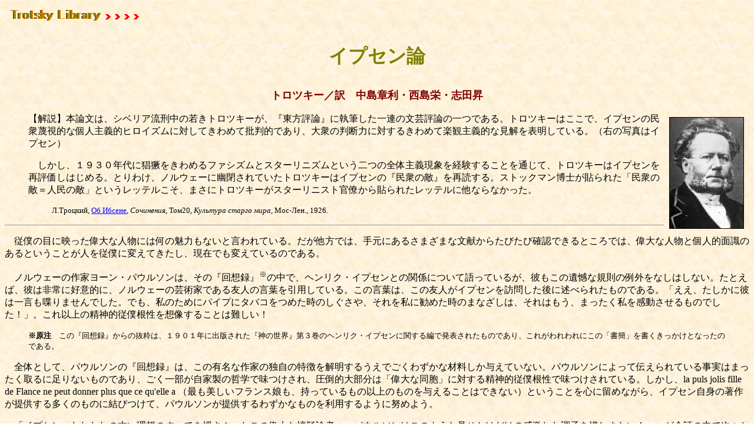

--- FILE ---
content_type: text/html
request_url: https://www.trotsky-library.com/1900/ibsen.htm
body_size: 17447
content:
<HTML>
<HEAD>
<!-- Google tag (gtag.js) -->
<script async src="https://www.googletagmanager.com/gtag/js?id=G-TGE91YKM4M"></script>
<script>
  window.dataLayer = window.dataLayer || [];
  function gtag(){dataLayer.push(arguments);}
  gtag('js', new Date());

  gtag('config', 'G-TGE91YKM4M');
</script>
<meta name="viewport" content="width=device-width,initial-scale=1">
<link rel="stylesheet" href="/assets/css/common-legacypages.css">
<META HTTP-EQUIV="Content-Type" CONTENT="text/html; charset=x-sjis">
<META NAME="Generator" CONTENT="Microsoft Word 97">
<TITLE>イプセン論</TITLE>
<META NAME="Version" CONTENT="8.0.3720">
<META NAME="Date" CONTENT="1/23/97">
<META NAME="Template" CONTENT="C:\PROGRAM FILES\MICROSOFT OFFICE\OFFICE\html.dot">
</HEAD>
<BODY TEXT="#000000" LINK="#0000ff" VLINK="#800080" BACKGROUND="Image17.jpg">

<FONT FACE="ＭＳ 明朝" LANG="JA"><P></FONT><A HREF="/top.htm"><IMG SRC="Trotsky-library.gif" BORDER=0 WIDTH=236 HEIGHT=34></A></P>
<B><FONT FACE="ＭＳ ゴシック" LANG="JA" SIZE=6 COLOR="#808000"><P ALIGN="CENTER">イプセン論</P>
</FONT><FONT FACE="ＭＳ ゴシック" LANG="JA" SIZE=4 COLOR="#800000"><P ALIGN="CENTER">トロツキー／訳　中島章利・西島栄・志田昇</P>
</B></FONT><FONT FACE="ＭＳ 明朝" LANG="JA"><P></P><IMG SRC="Ibsen.gif" ALIGN="RIGHT" HSPACE=9 VSPACE=7 WIDTH=127 HEIGHT=190 ALT="イプセン"><DIR>

</FONT><FONT FACE="ＭＳ ゴシック" LANG="JA"><P>【解説】本論文は、シベリア流刑中の若きトロツキーが、『東方評論』に執筆した一連の文芸評論の一つである。トロツキーはここで、イプセンの民衆蔑視的な個人主義的ヒロイズムに対してきわめて批判的であり、大衆の判断力に対するきわめて楽観主義的な見解を表明している。（右の写真はイプセン）</P>
<P>　しかし、１９３０年代に猖獗をきわめるファシズムとスターリニズムという二つの全体主義現象を経験することを通じて、トロツキーはイプセンを再評価しはじめる。とりわけ、ノルウェーに幽閉されていたトロツキーはイプセンの『民衆の敵』を再読する。ストックマン博士が貼られた「民衆の敵＝人民の敵」というレッテルこそ、まさにトロツキーがスターリニスト官僚から貼られたレッテルに他ならなかった。</P>
</FONT><FONT SIZE=2><BLOCKQUOTE>Л.Троцкий, </FONT><A HREF="http://www.magister.msk.ru/library/trotsky/trotl472.htm"><FONT SIZE=2>Об Ибсене</FONT></A><FONT SIZE=2>, <I>Сочинения</I>, Том20, <I>Культура старго мира</I>, Мос-Лен., 1926.</BLOCKQUOTE></DIR>

</FONT><FONT FACE="ＭＳ 明朝" LANG="JA"><P><HR></P>
</FONT><FONT FACE="ＭＳ ゴシック" LANG="JA"><P>　従僕の目に映った偉大な人物には何の魅力もないと言われている。だが他方では、手元にあるさまざまな文献からたびたび確認できるところでは、偉大な人物と個人的面識のあるということが人を従僕に変えてきたし、現在でも変えているのである。</P>
<P>　ノルウェーの作家ヨーン・パウルソンは、その『回想録』<SUP>※</SUP>の中で、ヘンリク・イプセンとの関係について語っているが、彼もこの遺憾な規則の例外をなしはしない。たとえば、彼は非常に好意的に、ノルウェーの芸術家である友人の言葉を引用している。この言葉は、この友人がイプセンを訪問した後に述べられたものである。「ええ、たしかに彼は一言も喋りませんでした。でも、私のためにパイプにタバコをつめた時のしぐさや、それを私に勧めた時のまなざしは、それはもう、まったく私を感動させるものでした！」。これ以上の精神的従僕根性を想像することは難しい！</P>
</FONT><B><FONT FACE="ＭＳ ゴシック" LANG="JA" SIZE=2><BLOCKQUOTE>※原注</B>　この『回想録』からの抜粋は、１９０１年に出版された『神の世界』第３巻のヘンリク・イプセンに関する編で発表されたものであり、これがわれわれにこの「書簡」を書くきっかけとなったのである。</BLOCKQUOTE>
</FONT><FONT FACE="ＭＳ ゴシック" LANG="JA"><P>　全体として、パウルソンの『回想録』は、この有名な作家の独自の特徴を解明するうえでごくわずかな材料しか与えていない。パウルソンによって伝えられている事実はまったく取るに足りないものであり、ごく一部が自家製の哲学で味つけされ、圧倒的大部分は「偉大な同胞」に対する精神的従僕根性で味つけされている。しかし、la puls jolis fille de Flance ne peut donner plus que ce qu'elle a （最も美しいフランス娘も、持っているもの以上のものを与えることはできない）ということを心に留めながら、イプセン自身の著作が提供する多くのものに結びつけて、パウルソンが提供するわずかなものを利用するように努めよう。</P>
<P>　「イプセン、われわれの古い理想のすべてを揺さぶったこの偉大な懐疑論者――パウルソンはこのような見せかけだけの感激した調子を惜しまない！――が会話の中で次々と大胆な考えを述べた時、信心深い役人の由緒ある家庭で育ったリー女史（ノルウェーの有名な作家の妻）は、聖書を引用しながら、ときどきそれに反対した」。彼女はどうやら、イプセンを「革命家」とみなしていたようだ。パウルソン自身は、イプセンが革命家であったのは「対話の中、自分の作品の中だけであって、その日常生活の中ではまったくそうではなかった」と断定している。</P>
<P>　本当にイプセンは「革命家」なのだろうか？</P>
<P>　この貴婦人は、イプセンに関して、彼の見解と聖書とを対照させながら自分の意見を述べた。パウルソンは、イプセンの「大胆な考え」に自分自身の道徳と哲学の貧弱な信条を対置しようとした。それに対してわれわれは、イプセンの「革命的」理念を客観的な社会的・歴史的諸条件によって検証しよう。そうすれば、提起された問題に対する解答はおのずから明かとなろう。</P><IMG SRC="brandes.jpg" ALIGN="RIGHT" HSPACE=11 VSPACE=7 WIDTH=175 HEIGHT=175 ALT="ブランデス">
<P>　１８７０年に、イプセンはゲオルグ・ブランデス<SUP>(１)</SUP> </FONT><FONT FACE="ＭＳ ゴシック" LANG="JA" SIZE=2>［右の写真］</FONT><FONT FACE="ＭＳ ゴシック" LANG="JA">にこう書き送った。「われわれが現在、糧としているものは、すべての過去の世紀における革命の食卓からこぼれたパンくずばかりですが、この食物は同じことのまったくもう、くだくだとした繰り返しです。諸々の概念は新しい内容と新しい解釈とを必要としています。『自由、平等、友愛』の概念は、忌まわしいギロチンの時代にもっていたような意味をもうだいぶ前から失ってしまいました。このことを政治的革命家たちは理解しようとしませんし、だからこそ私は彼らを憎むのです。これらの紳士諸氏はただ、ある特殊な変革だけを、つまり外面的な変革を望んでいるのです。しかし、これはみなどうでもいいことです。人間精神の変革――これこそが問題なのです！」。さしあたって、ここには、革命的なものはあまりない…。</P>
<P>　パウルソンもまた、以下のことは理解している。「イプセンにとって自由とは空気のようなものだが、彼はそれを公民的な意味においてよりはむしろ私人的な意味において解釈している。実際のところ――と、パウルソンは自分の考えから付け加える――、私個人の自由をつくり出さないとしたら、投票権を持つことに何の意味があるというのか！」。</P>
<P>　個人の自由！　人間精神の革命！…だが、どんな社会的諸条件でも「個人の自由」をつくり出しうるものであろうか。また実際に、「人間精神の変革」は外的諸条件から完全に独立して存在しうるものであろうか。これらの問題に対して、イプセンは答えることができなかった。それどころか、提起することすらできなかった。</P>
<P>　イプセンは社会改革というものをほとんど完全に無視している。党、これは現代の偉大な文化的力であり、それと結びついてはじめて、社会を望ましい方向に持っていくことができるのだ。だが、イプセンは政党に対して孤立した知的貴族の軽蔑的態度をとっている。「政党の綱領は――と、ストックマン博士は言う――生命力ある真理のすべてを台無しにしている」。そしてさらに激しく言う、「政党、これはまったく人々から徐々に理性と良心を吸い上げるポンプだ！」（『民衆の敵』）。イプセンは個人から出発し、個人へと帰っていく。個人的精神の限界内で、彼はあらゆる社会問題を解決し、あるいは解決しようとしている。そして、この伸縮自在の個人的精神を超人的な限界にまで広げている（『ブラン』）。その際彼は、社会の状況に肘ですら触れようとはしない。イプセンはロスメルという人物をかりて、「国のすべての人の精神を解放し、その意志を清めることによって……彼ら全員を精神的貴族にし」たがっている（これは何と明確であることか！）。しかし、この問題においてもロスメルは「人々は外部から高められることはありえない」（『ロスメル・スホルム』）と確信するに至って、自信を失うのである。</P>
<P>　しかし、個人生活においてイプセン自身は、この「大胆な革命家」、この「偉大なマイナス」――と国の同胞は呼んでいる――は、外部から作用している諸条件におとなしく従っている。衒学的なまでの綿密さで、彼はブルジョア世界の日常において、偽善的な礼儀に満ちたしきたりに従っている。彼は、その精神の想像物の中でのみ「気高く自由に」立っているのだ（それでもやはり、パウルソンやイプセン自身が思うほどではない！）。しかし、「ああ、…日常生活の中の俺はそうじゃない」と、彼は自分のことを棟梁ソルネスの口を通して哀しげにこぼしている。この棟梁と同じく、彼は「決断を下すこともなく、……自分が建てる建物ほど高く上ることもできない」<SUP>※</SUP>のである。</P>
</FONT><B><FONT FACE="ＭＳ ゴシック" LANG="JA" SIZE=2><BLOCKQUOTE>※原注</B>　自発的に亡命し、憤慨して祖国を去ってからも、イプセンが議会に「文学年金」を要求し、それを受け取ろうとしていたという事実は、イプセンという人間を評価するうえでそれなりに意義を有している。実際は、「内部から」の努力、すなわち「精神の変革」だけで「外部から」自らを解放することは、……たとえまさにこの「精神」にとって屈辱的な金銭的依存から解放するだけでも、困難なことなのである！</BLOCKQUOTE>
</FONT><FONT FACE="ＭＳ ゴシック" LANG="JA"><P>　そして、ここでの彼の欠点は彼固有の個性ではなくて、その個人主義的な説教、その非社会的道徳、あるいは強いて言えば、非社会的不道徳である。そしてもしこの説教の中にのみイプセンの意義のすべてがあるとしたら、ためらうことなくこう言うことができるだろう。すなわち、彼には何の意義もない、と。</P>
<P>　イプセンは新しい言葉と大胆な思想の偉大な創造者である、イプセンは刷新された人類の預言者である、イプセンは未来の精神的指導者である……そして、この回想録でなおあれこれと称されている人物である。このイプセンには、小市民的環境を生き生きと描きだす偉大な作家としてのイプセンの１００分の１の意義も、１０００分の１の意義もない。否定の芸術家、「偉大なマイナス」としてのイプセンは、預言する象徴主義者、指導者としてのイプセンよりもはるかに高いところに立っている。そして、そもそもイプセンはこの後者の役割には向いていないのである。「彼の精神生活の中で感情が特別の役割をはたしていることを物語るような熱狂的表現や情熱的な言葉を、かつてイプセンが発したことがあるかどうか、私は思い出すことができない」とパウルソンは書いている。いや、このような人物は指導者ではない。イプセンの「新しい言葉」を、霧につつまれた、かくも多くの人々の心をひきつける<SUP>※</SUP>象徴的な外観から解き放つならば、これらの新しい言葉は大半が、その新しさも魅力も失ってしまうだろう。当然である。人類の思考がかくも巨大で無尽蔵の遺産や自力で獲得した財産を有している現在、本当に価値のある新しい言葉を言うことができるのは、偉大な先駆者の肩の上に立つ場合だけである。ところがイプセンは、パウルソンの言葉によれば「ほとんど本を読まない。最新の文学作品や哲学思想について、彼は個人的に調べるというという方法をとるよりも、友人たちの対話からより多くの知識を得ていた」。天才的な独学者だが、体系的な教育を受けておらず、一貫した世界観もないので、彼は他人の成果に対して的外れの侮蔑的態度をとっていたのである。</P>
</FONT><B><FONT FACE="ＭＳ ゴシック" LANG="JA" SIZE=2><BLOCKQUOTE>※原注</B>　パウルソンは言う、「私は彼の作品をよく知っていた。それらを読み、また何度も読み直したが、いつもその秘められた深さを見抜くことができたわけではない。……意味不明の箇所に頭を悩ませながら……何と多くの日曜日を過ごしたことだろう」……芸術作品に対する関係は、判じ絵か黙示に対するように、何と不可思議なものであることか！</BLOCKQUOTE>
</FONT><FONT FACE="ＭＳ ゴシック" LANG="JA"><P>　イプセンに似た精神を持った独学者の棟梁、すなわちすでに引用した戯曲の主人公はヒルデに、本を読むかどうか尋ねている。ヒルデ：いいえ。全然、読まないわ……もう。だって意味がないんですもの。ソルネス：まるでそっくりだ。俺のようだよ（『棟梁ソルネス』）。書物に対するこうした侮蔑的態度、とりわけ書物に接してこなかったという事実が――繰り返すが――イプセンの創作活動に何の痕跡も残さないわけがなかった。つまり彼は、与えることができたかもしれない多くのものを与えなかったのだ。だが、彼の滞納金は免除して、彼が与えたものについて少し話すことにしよう。そして彼がいかなる資料に依っていたか考えてみよう。何しろ彼は多くのものを与え、細心の注意に値する資料に取り組んでいたのだから。</P>
<P>　イプセンの主人公の何の変哲もない個人的ドラマは、どのような社会環境のもとで起こっているのだろうか。</P>
<P>　それは、穏やかで、静止した、同一の形のまま動かない、ノルウェーの小さな田舎町の生活である。そして、そこに住むのは、すこぶる道徳的で礼儀正しく、すこぶる立派で信心深い中流の小市民である。</P>
<P>　おお！　この穏やかな田舎町の礼儀正しさは、偉大な劇作家の心中に苦い幻滅感を残した。そして、ミュンヘンを見たパウルソンが思わずもらした「なんて巨大な都市なんだ！」という嘆声にイプセンが答える時、彼という人間がはっきりとわかるであろう。イプセンは悔しそうにこう言うのだ。「小さなところじゃ生きられないのさ！」。</P>
<P>　あそこには、つまりこの大きな商工業的・知的中心地には、より多くの空間と空気が存在し、しきたりがより少ない。そして、肝心なことには、こちらの小ブルジョア的な町に特有な道徳と礼儀正しさがより少ない。すなわち、粗悪なランプのすすのように息苦しく、濃い砂糖シロップのようにねばねばべとべとして、空気のようにあらゆる隙間に浸透し、すべての諸関係――家族関係、親戚関係、恋愛関係、友人関係――にしみ込んでいるような道徳と礼儀正しさが、より少ないのである…。</P>
<P>　事なかれ主義や幾世紀にもわたる因循に骨の髄まで侵された田舎の小市民は、新たに導入されるものすべてを恐れている。新しい鉄道は、この小市民に将来を不安の目で見ることを余儀なくさせるだろう。まったく、鉄道ができるまでは「ここは本当に静かで平穏でしたのに！」とベルニック夫人は愚痴をこぼしている（『社会の支柱』）。鉄道がこんな風なのだから、新しい思想もまったくひどいものだ、それに、それらは社会にとって何の役に立つというのか、「社会にとっては、すでにすべての人々から認められた古き良きものでまったく十分だ」（『民衆の敵』）というわけだ。</P>
<P>　新しいものが大嫌いなので、小市民はまた、いかなる独創性も、いかなる自主性も、単なる独自性すらも我慢できない。彼らは、これらの性質のどんなわずかな現われも容赦なく押しつぶす。「お前には――と、小市民が市長の口をかりてストックマンに説教する――常に自分で自分の道を切り開こうとする情熱がある。だがこれは、きちんと整備された社会ではほとんど許されないことだ。個々人は全体に従わなければならんのだよ」……。</P>
<P>　幾万の人々を抑圧している産業領主や取引所の君主と立法者たち、世界市場を「震撼」させる巨人、要するに現代の商工業世界における全能の独裁者たちは、自分の力をはっきりと自覚しているがゆえに、実生活と人々に対するその実際の関係をカムフラージュしたりしないのに対し、中ブルジョアジーは、反対に、これらの諸関係が剥出しであることに我慢ならず、自分が成し遂げたことを直視することもできない。自らが動かしているブルジョア機構のもろもろの構成部分間に生じるあつれきが、中ブルジョアジーをおびやかすからである。そして中ブルジョアジーは悪臭ふんぷんたる偽善的なセンチメンタリズムを潤滑油に使って、このあつれきを和らげようとしているのだ。不道徳的な大いなる世界の中では、「人間の生涯にどんな価値があるというのか――と中学教師ロェルルンが重々しく問う。この人物は、地方社会の良心を具現している――そこでは、人間の生涯は資本と同じように扱われている。しかし何といってもわれわれは、あえてそう考えるのだが、まったく別の道徳的観点に立っているのだ」（『社会の支柱』）。いかにも！……</P>
<P>　社会の上層階級と下層階級との境界線に立ちながら、中小ブルジョアジーはこれらの下層階級に喜んでもたれかかり、民衆の名において語るのだが、すべてこれは、言うまでもなく、真面目に行なわれてはいない。</P>
<P>　けれども、自治の方法による民衆の政治教育について、あなたは考えてみようともしなかったではないか？――と、編集者のホヴスタは印刷工場主のアスラクセンに問いつめる。</P>
<P>　ホヴスタさん、人が一定の物質的安定に達してしまい、それらを守らなければならない時、何も考えることができなくなるんですよ、と、「人生という学校」の経験豊かな印刷工場主は度外れた率直さで答えている（『民衆の敵』）。</P>
<P>　総じて、アスラクセンからは多くのことを学ぶことができる。彼のモットーは「中庸は市民の第一の美徳」である。彼の個性は完全に社会的類型の中に埋もれてしまっている。彼の力強さは「がっちりと結束した多数派」のものであり、彼はまさしく、この結束した多数派の名において、「小所有者」の名において、家屋所有者の名において、語っているのである…。</P>
<P>　アスラクセンを動かしている偽善的・自由主義的で穏健な原理はあらゆる小ブルジョアに浸透している。これが新しいもの、独創的なもの、「無作法なもの」に対する憎悪にもかかわらず、小ブルジョア層に、露骨な抑圧手段を極力避けさせる。とにかく、「無理強いして、自由にさせない」というムィムレツォフ的<SUP>(２)</SUP>原理は小ブルジョア的日常生活から取り除かれるのである。</P>
<P>　小ブルジョアは他に劣らず実際的なのだが、あまり直接的な行動には訴えない。異なる政治的環境の中でならば、ストックマン博士は「社会の敵」として暴力的に孤立させられたであろう。文化的な小ブルジョアは違うやり方をする。彼らは自分の敵をボイコットする。彼らは敵を勤め先から解雇する（雇用者と被雇用者は「自由」な関係である）。彼らは敵を住居から追い出し、敵の娘から教職を奪い、敵の息子たちを放校にし、その上、たまたま集会のため自分の住居をストックマンに貸した人物に仕事を与えないのである。「鞭も持たずに」小ブルジョアは確実に目的を達成する。小ブルジョアは、自分の敵をどこか「遠方の地」に追放してしまうのとほとんど同じくらい、確実に自分の敵を孤立させるのである。</P>
<P>　コスモポリタン的なタイプのブルジョアは神を信じない――少なくともつい最近まではそうだった――が、田舎の小ブルジョアは、宗教の側からの庇護をあてにしつつ、宗教を擁護する必要があると考えるのが常である。イプセンの数多くの戯曲のなかで牧師は重要な位置を占めている。秘密の暴露を恐れて自分を守るだけのために、沈没しかけた船に乗せて「友」を出港させるという恥ずべき行為の準備をしながら、ベルニック領事は……宗教に慰めを求めている。そして、慰めを見いだしていると言わなければならない。中学教師ロェルルンは彼にこう言っている。むろん宗教の名においてだ。「親愛なる領事殿、あなたはあまりにも良心的すぎますよ。神の御加護をあてにされたらと私は思うんですがね…」（『社会の支柱』）。</P>
<P>　あらゆる多種多様な、そしてしばしば互いに矛盾する小ブルジョア的諸「契機」が相対的安定を維持しているのは、人々を結束させる「イデオロギー的な」特効薬、すなわち偽善のおかげである。恋人よりも持参金を選び、おまけに、無慈悲に不幸な歌手を捨て――その後この歌手は夫から放り出され、赤貧のうちに死んだ――自分の財政状態を改善するために友に対する中傷に手を貸し、自分の安泰を動かぬものにするためにこの友を海に沈める用意のあるような人物、すなわち一言で言えば、「社会の支柱」としてすでにわれわれにおなじみのベルニック領事が何と言っているのか聞いてみよう。彼は言う。「おお、何といっても家庭こそ社会の基盤ですからな。居心地のよい家庭、立派で誠実な友人たち、こじんまりとした会員制のクラブ、そういうところへは妨害分子が入りこむ余地がありませんからな」…。肝心なことは、もちろん、「妨害分子」が存在しないようにということである。</P>
<P>　この神聖な小ブルジョア的「家庭」がいかなるものであるかは、よく知られている。ある作家は作品中の小ブルジョアにたくみに次のような台詞をしゃべらせている。「私の家は私の要塞だ。そして私はその要塞の司令官なのだ！」。パウルソンによれば、イプセン自身が非常にしばしば「夫は長であり主人であり妻はその最も柔順なしもべでなければならないというパウロの厳格な言葉に、著書のなかでも説教のなかでもかかわりをもつことになった」。小ブルジョア的な多数派の卑俗な言動とたたかう孤独な闘士であるストックマン博士のような例外的な人物でさえ、自分の妻にたいして次のようにいかにも小ブルジョアらしい卑俗な言動をはくのである。「何て馬鹿な、カトリーネ！　さっさと帰って、家のことをやれ。社会のことについての心配は私にまかせておくんだ」。</P>
<P>　もちろん、家庭にたいする敬虔な崇拝が、まるでこれを補完するかのような徹底した放蕩――もちろん、よそでだ――と平和的に共存するのは言うまでもないことである。画家オスヴァルが牧師にいう。「あなたは、いつどこで私が芸術家仲間の不道徳なふるまいを見たかを知っているんですか。それは、模範的な父であり夫であるわが同胞のある人物が新しい社会秩序を見るために、そこ（パリ）へ到着したときに起こったのです……。この紳士諸兄はわれわれ（画家たち）に、われわれが夢想だにしなかったような場所や事情について語ったんですよ」（『幽霊』）。</P>
<P>　パウルソンが伝える興味深い逸話を引用して、ノルウェーの田舎の大雑把な特徴づけをしめくくることにしよう。</P>
<P>　あるノルウェーの小都市の劇場に無名の女性歌手が出演していた。気取った小ブルジョアの観客は、感動したくせに、彼女に拍手する決心がつかなかった。誰もが自分の個人的な印象が大方の印象と一致しないことを恐れていたのだ。そして、この道の権威として定評のある詩人のウェルハーヴェンの動きを、みな目を皿のようにして見守っていた。ところが、彼は観客をからかってまったく動かずに座っていた。しかし、ウェルハーヴェンが拍手しようとして少し手をあげると、ホール全体に拍手が鳴り響いた。「観客は自分の印象を信用して感動を外に出してもよいという合図を出されたのだ！」。</P>
<P>　以上のような重苦しく息のつまる社会的雰囲気は、健康な人間の肺臓には耐えがたいものである。</P>
<P>　こうした環境の中で強烈な独創性や広い関心を授かって生まれた人は大変である。このような人は完全な孤独のうちに滅ぶ運命にある。ギュイ・ド・モーパッサン<SUP>(３)</SUP>は次のように言っている。「われわれの大いなる苦悩は、われわれがいつも孤独であり、われわれの全努力と全活動がこの孤独から逃れるためのものにすぎないところにある」(『孤独』)。気難しいノルウェー人［イプセン］はこれに反対して次のように述べた。「一番強い人間とは実生活の舞台の上にたった一人で立っている人間なのだ」（イプセン『民衆の敵』）。</P>
<P>　この対立は、小ブルジョア性に対する憎しみが出発点になっている点でよく似たこの２人の作家の創造活動全体を貫いている。</P>
<P>　フランスの腐敗した小ブルジョア社会を描く病的な詩人であるモーパッサンの悲しげなうめき声の基調が孤独感であるのに対し、イプセンの戯曲の大部分は、反対に、「社会的舞台の上に一人で立っている人間」の名誉をたたえる厳粛で熱狂的な賛歌になっている。</P>
<P>　小ブルジョア的没個性と偽善的臆病に満ちた社会の中で、イプセンは「一番やりたいことを敢行するような健全な良心に輝く」（『棟梁ソルネス』）個人的エネルギーに対する崇拝を作り出そうとしている。</P>
<P>　孤立した誇り高い人々に対するイプセンの崇拝は、時には、まったく不快な形をとる。世間知らずな学者であるストックマンと金融的冒険家ボルクマンを、彼は平気で同列におく。著者はけっして皮肉をこめてボルクマンに次のような台詞をしゃべらせているのではない。「これこそがわれわれ選ばれた特別の人間の上にのしかかっている災いだ。群衆、大衆……この凡人たちはみんなわれわれを理解しないのだ」（『ヨーン・ガブリエル・ボルクマン』）。</P>
<P>　他のすべての力と同様に道徳的力が大きさによってだけではなく、その活用や方向の点によっても規定されるということは、イプセンにはどうでもよいのである。だが、思想の分野の働き手であるイプセンの特徴は、自分の特別の共感はやはり知的な人々に向けられているということである。真実と自由の最も危険な敵は誰か。彼は、ストックマン博士の名において、こうたずねる。「それは結束した多数派、いまわしい自由主義的多数派だ」。最も破滅的な偽りとはいかなるものか。それは「不完全で教養のない群衆が、少数の真の精神的貴族と同じように判断し、管理し､支配する権利をもつという教義だ｣(『民衆の敵』)。</P>
<P>　ストックマン博士の「偉大な発見」の結論はこのようなものである。</P>
<P>　この結論に何の社会的価値もないことを証明する必要があるだろうか。少数の「真の精神的貴族が判断し、管理し、支配する」社会機構とはいかなるものか。そして、いかなる権威が「真の貴族」を「にせの貴族」から区別するのだろうか。</P>
<P>　もし、何らかの科学的理論や哲学体系の正しさという問題の解決のために「群衆」が召集されるのであれば、「結束した多数派」の判断能力に侮辱的な評価を下したストックマン＝イプセンの意見はまったく正しいであろう。生物学上の問題に関するダーウィンの意見は１０万人集まった大衆集会の集団的意見より１０万倍も重要である。</P>
<P>　しかし、深刻な敵対関係にある利害が錯綜している社会的実践の分野では、問題はまったく違ってくる。そこで問題になっているのは科学的真理あるいは哲学的真理の確立ではなく、様々な方向に分岐している社会的諸勢力間の不断の妥協なのである。この分野では多数派による少数派の抑圧は、もしそれが社会的諸勢力の実際の力関係に合致するものであり、人為的手段によって一時的に引き起こされるものでないならば、暗がりにまぎれて頻繁に行われている少数派による多数派の抑圧よりもはるかに優れている。</P>
<P>　もちろん、社会問題をこうした算術的で数量的なやり方によって解決することは、社会的連帯の理想ではない。しかし、社会は敵対しあう諸集団に分割されている間は、少数派に対する多数派の優位は深い生きた意味を少しも失っていない。そして、結束した多数派の「平民精神」を不服として、少数の選ばれた者たちの「精神的貴族主義」へ上告したとしても、実生活という最高裁判所からは「得るところなく」放置されるであろう。</P>
<P>引用された戯曲（『民衆の敵』）には、イプセンの作品の二つの主要な特徴が非常によくあらわれている。すなわち、現実の天才的な具象的表現と積極的な理想のための方策の完全な欠如とである。</P>
<P>　戯曲の全編をとおして、読者は、きわめて生き生きとした関心をもって、都市の排水設備という外見上は純粋に技術的な問題が、どのように市の住民たちの財産上の関係に絡んで、党派のグループ分けを生み出し、ストックマン博士を水質の化学的調査から社会環境の分析へ進ませるのかを見守る。読者は息をひそめて、誠実な学者の胸のうちに野党的な気分が高まるのを見る。そして結局、読者は｢精神的な貴族主義｣とかいうなかみの貧弱な説教の前で立ち止まり、いまいましく幻滅し、腹立たしく当惑するのである。</P>
<P>　ああ！　われわれはこれまでこの種の高尚な説教を何とさまざまな方面から、詩人からばかりでなく経済学者や社会学者からも聞かされてきたし、今も聞かされていることか…。</P><IMG SRC="schmoller.gif" ALIGN="RIGHT" HSPACE=11 VSPACE=7 WIDTH=138 HEIGHT=208 ALT="グスタフ・シュモラー">
<P>　たとえば、シュモラー教授<SUP>(４)</SUP> </FONT><FONT FACE="ＭＳ ゴシック" LANG="JA" SIZE=2>［右の写真］</FONT><FONT FACE="ＭＳ ゴシック" LANG="JA">は、周知のように、社会改革を擁護する。すなわち、彼は労働者の諸要求を満たすことを希望している。しかし、すべての要求をだろうか。いや、ちがう！　よろしいかな、「正当な」要求と「不当な」要求とがあるのですぞ。エゴイスティックな階級的要求は教授らしい公正さからはまったくかけ離れている。公正な利益とは階級的利益ではなく階級にかかわりのない、階級を越えた、超階級的な利益である。階級的利益の基礎には粗野な経済がある。つまり、階級をこえた公正な利益は「配分的正義」（verteilende Gerechtigkeit)という倫理的・法的原則の上にそびえ立っているのである。階級的要求には近づきがたいこの原理は次のようなものである。すなわち、物質的な富と名誉の分配は人々の精神的特性に合致しなければならない。したがって、収入は徳に応じて分配されなくてはならない（シュモラー氏よ、これは危険だ！）か、あるいは高収入を得ている人々の徳が財産に応じた比率で高められなくてはならない（シュモラー氏よ、これは実現不可能というものだ！）というわけである。</P>
<P>　したがって、もし、シュモラー教授が自由業や官吏の代表者（もちろん、大学の講壇の貴族もこれに含まれる）を「教養と精神の貴族」というこの原理の担い手にしなかったならば、「配分的正義」という原理、この俗物的深謀遠慮の立派な果実には、相当に危険な面があることがわかったであろう。しかし、そうしてしまったからには、万事うまくいっているのだ。物質的生産の過程に参加しており、その結果、エゴイステイックな階級的利益の担い手となっている諸階級は、最終的に、普遍的原理から排除されるのである。この公正さの生来の担い手［貴族］が物質的生産よりも高等なのと同じだけ、物質的生産にたずさわる諸階級は、「配分的正義」よりも下等なのである｡</P>
<P>　もし、大学教育と教授的・官僚的精神の「貴族たち」が同業組合的な利害をもっていないならば、シュモラー教授の貴族主義的精神の果実は、社会的肉体を本当にもたない超階級的理論となるであろう…。しかし…。</P>
<P>　しかし、「配分的正義」は「教養と精神の貴族」に安定した食いぶちを提供するものであるから、この貴族は、物質的生産から最終的に引き離され、まさにそのことによって、物質的労働の階級［労働者階級］に安定した食いぶちを保障するために行動するのである。すなわち、「配分的正義」の原理は、教授的・官僚的な同業組合的欲望のむき出しの恥部を稚拙に隠すいちじくの葉になっているのである。</P><IMG SRC="stammler.jpg" ALIGN="LEFT" HSPACE=11 VSPACE=7 WIDTH=214 HEIGHT=310 ALT="ルドルフ・シュタムラー">
<P>　もう一人の「教養と精神の貴族」であるシュタムラー教授<SUP>(５)</SUP> </FONT><FONT FACE="ＭＳ ゴシック" LANG="JA" SIZE=2>［左の写真］</FONT><FONT FACE="ＭＳ ゴシック" LANG="JA">もまた自分の仲間と張り合いながら、「諸般の事情によって生み出されたにすぎない純粋に主観的な衝動によって引き起こされた社会的欲求」をこえて、「客観的に根拠づけられ、客観的観点から是認された社会的欲求の高みにまで」のぼろうとしている。この御立派な目的のために、貴族シュタムラーは、あらゆる社会的判断のうちで最高の見地であり、「経験的な社会状態や期待される社会状態が客観的に是認されるかどうか」をそれにもとづいて解決しうる形式的理念である「〔欲望から〕自由な意志をもつ人々の社会」という理想で武装している。</P>
<P>　この瞬間からシュタムラー教授はすでに階級を超越している。すなわち、歴史は、客観性を専売特許とする普遍的理想を武器として、「諸般の事情によって生みだされ社会的欲求」に対して厳しい判決を下し情け容赦ない制裁を加えるために、シュタムラーを日常生活の闘いの気苦労から解放し、彼を「自由な意志をもつ人間」として裁判官席にすわらせるというわけである。</P>
<P>　シュタムラー教授は、物質的生産という粗野な過程に参加するために自分の教授の講壇から立ち上がる必要はない。講壇こそ裁判官席なのである。それゆえに、もし（おお、何と素敵な空想だろう！）シュタムラー教授がシュモラー教授といっしょに、知識人によって物質的分配の過程を管理する使命を与えられるならば、次のように受け合うことができる。「自由な意志をもつ人間」であるシュタムラー教授と「教養と精神の貴族」であるシュモラー教授は連帯責任で厳しく行動し、その結果、「諸般の事情によって生みだされた社会的欲求」の担い手や「倫理的・法的原理」という堅固な地盤を欠いたエゴイスティックな階級的利益の代弁者は、シュタムラー的客観主義とシュモラー的徳が欠けているという理由で、しかるべき罰を受けることになるだろう。</P>
<P>　いや、「判断し、管理し、支配する」ことをまかされる精神的貴族の同業組合などから救助を待つ必要はないのである。</P>
<P ALIGN="CENTER">※　　※　　※</P>
<P>　さて、われわれはイプセンの戯曲に登場する女性たちに言及する必要がある。というのは、多くの人々が、イプセンに「女性をたたえる詩人」という社会的称号をよろこんで捧げてさえいるからである。そして実際に、イプセンは彼の戯曲のなかでバラエティに富んだ女性の登場人物を描写することに多くの注意を払っている。</P>
<P>　エリーダ（『海の夫人』）のうちに、部分的にはマルタ（『社会の支柱』）のうちに、行き詰まった生活からの想像上の断絶――そこでは「空はもっと広く……雲はもっと高く流れ……空気はもっと自由だ……」――が具象的に表現されており、この断絶は、その最高段階では「あらゆる礼儀作法の横っ面をひっぱたく」という願望へと移行し、祖国との断絶に直面してさえ止まらず（『社会の支柱』におけるローナとディーナ）、あるいは夫や子供との別離に直面してさえ止まらないのである（ノラ）。イプセンの戯曲の自己犠牲的な女性が次々とわれわれの眼前に浮かぶ。彼女たちはいつも誰かのために生きており、けっして自分のために生きてはいない（『ヘッダ・ガブレル』）における叔母ユリアーネ、『人形の家』のリンデ夫人）。彼女たちは妻や母親の義務の惨めな奴隷（『幽霊』におけるヘレーネ・アルヴィング）であり、カーヤ・フォスリ（『棟梁ソルネス』）あるいはエルヴステード夫人（『ヘッダ・ガブレル』）のような柔和で、病的に繊細な、優しく意志の弱い女性であり、さらには、精神がゆがみ、神経のたかぶったデカダン女のヘッダ・ガブレルのような世紀末（fin de siecle）風の女性である。</P>
<P>　心理状態の全ての色合い、精神的気分の全音階！……。しかし、それでもやはり、われわれはＡ・ヴェセロフスキー氏といっしょになって、まるで「そのなかに生活のすべてのニュアンスや、同時代の女性たちのすべての欲求や希望やすべての弱点がある」かのように言うことはできない。いや、イプセンにはこの分野にこそ大きな空白がある。</P>
<P>　最近数十年間の現実は、個人の尊厳の意識に目覚めたために夫と離婚したノラだけではなく、自分の力を女性解放の熱烈な闘いに捧げたその後のノラよりも格段に進んだ新しい女性を押し出した。</P>
<P>　この新しい女性は、特権階級の女性の地位に関する問題以上に、社会問題を、すなわち女性の男性への隷属だけでなく一般に人間の人間に対する隷属が起こりえないような社会形態を実現する問題を重視している。夫と手をたずさえて新しい女性は、夫や兄弟や息子の激励者という古い役割においてではなく、彼らと対等な、闘争の同志として、現代の最良の理想の実現のために闘っているのである。このような女性をイプセンは知らなかった。</P>
<P ALIGN="CENTER">※　　※　　※</P>
<P>　イプセンの象徴的意義に対する神秘的信仰の時代も、マックス・ノルダウ<SUP>(６)</SUP>※が得意としたような、この偉大なノルウェー人</FONT><FONT FACE="ＭＳ ゴシック" LANG="JA" SIZE=2>［イプセン］</FONT><FONT FACE="ＭＳ ゴシック" LANG="JA">に対する恥知らずな「批判的」「生理学的」悪罵やその他の悪罵の時代も今ではすでに過ぎ去った。</P>
</FONT><B><FONT FACE="ＭＳ ゴシック" LANG="JA" SIZE=2><BLOCKQUOTE>※原注</B>　さまざまな病気の経過についてイプセンが誤った描写をしたことに関する医師ノルダウの指摘は、もちろん、有効性を失っていない。餅屋が本当に餅屋だったならばだが。</BLOCKQUOTE>
</FONT><FONT FACE="ＭＳ ゴシック" LANG="JA"><P>　きちんと髪をとかしつけて自己満足しきった小ブルジョアのきれいに洗いあげられた面に、イプセンが誠に痛快な平手打ちを加えたことを、ヨーロッパの社会的意識の歴史はけっして忘れないだろう。たとえイプセンが未来への理想を説かなかったとしても、たとえ彼の現在に対する批評が必ずしも適切な観点に基づいていたわけではなかったとしても、彼はそれでもやはり天才的な腕前でわれわれの前に小ブルジョアの精神を暴露し、小ブルジョア的礼儀正しさと折り目正しさの基礎にどれほど多くの内面的な下劣さがあるかを、示した。彼の創造活動の最良の時期に作り出された小ブルジョアの比類ない形象に見入るとき、思わず、次のような考えが頭に浮かぶのである。すなわち、いくつかの箇所でほんの少しばかり筆を力強くはこび、２、３のあまりめだたない特徴を付け加えるべきであった。そうすれば、最高のリアリズムの社会的典型は深い社会的風刺となったであろう。</P>
<B><P ALIGN="RIGHT">『東方評論』121、122、126号</P>
<P ALIGN="RIGHT">１９０１年６月３、４、９日</P>
<P ALIGN="RIGHT">『トロツキー研究』第９、１０号より</P><DIR>

</FONT><FONT FACE="ＭＳ ゴシック" LANG="JA" SIZE=2><P>　　訳注</P>
</B><P>（１）ブランデス、ゲオルグ（1842-1927）……デンマークの文芸評論家。最初キルケーゴールの影響を受けたが、Ｊ・Ｓ・ミルやＨ・スペンサーなどと交わって、戦闘的無神論の立場に。当時隆盛だったロマン主義を批判して、自然主義リアリズムを提唱。『キルケゴール』『シェークスピア』『ゲーテ』など多くの伝記を書いた。</P>
<P>（２）ムィムィレツォフ……グレープ・ウスペンスキーの小説『見張り小屋』の登場人物。</P>
<P>（３）モーパッサン、アンリ・ルネ・アルベール・ギュイ・ド（1850-1893）……フランスの小説家。自然主義文学の代表者。『女の一生』『ピエールとジャン』など。</P>
<P>（４）シュモラー、グスタフ（1838-1917）……ドイツの新歴史学派の経済学者。古典学派の自由主義を批判し、経済学の中に倫理的価値判断を入れるよう主張。階級的矛盾の緩和のために社会経済改革を要求。社会政策学会の創立に参加。『法および国民経済の根本問題』など。</P>
<P>（５）シュタムラー、ルドルフ（1856-1938）……ドイツの法哲学者。「純粋法学」と称し、カントの規範哲学にもとづいて、法理論を構築。『法と経済』『法哲学講義』など。</P>
<P>（６）ノルダウ、マックス（1849-1923）……ハンガリー生まれのドイツの作家で、シオニズム運動の指導者。</P></DIR>

</FONT><FONT FACE="ＭＳ ゴシック" LANG="JA"><P ALIGN="CENTER">　</P></FONT>
<P ALIGN="CENTER"><CENTER><TABLE BORDER CELLSPACING=3 BORDERCOLOR="#000000" CELLPADDING=6 WIDTH=342>
<TR><TD WIDTH="38%" VALIGN="TOP" BGCOLOR="#00ff00" HEIGHT=27>
<FONT FACE="ＭＳ 明朝" LANG="JA"><P ALIGN="CENTER"></FONT><A HREF="http://www2u.biglobe.ne.jp/~Trotsky/index.html"><FONT FACE="ＭＳ ゴシック" LANG="JA" SIZE=2>トロツキー研究所</FONT></A></TD>
<TD WIDTH="32%" VALIGN="TOP" BGCOLOR="#00ff00" HEIGHT=27>
<FONT FACE="ＭＳ 明朝" LANG="JA"><P ALIGN="CENTER"></FONT><A HREF="/top.htm"><FONT FACE="ＭＳ ゴシック" LANG="JA" SIZE=2>トップページ</FONT></A></TD>
<TD WIDTH="30%" VALIGN="TOP" BGCOLOR="#00ff00" HEIGHT=27>
<FONT FACE="ＭＳ 明朝" LANG="JA"><P ALIGN="CENTER"></FONT><A HREF="/1900/index.htm"><FONT FACE="ＭＳ ゴシック" LANG="JA" SIZE=2>１９００年代</FONT></A></TD>
</TR>
</TABLE>
</CENTER></P>

<FONT FACE="ＭＳ 明朝" LANG="JA"><P ALIGN="CENTER"></P></FONT></BODY>
</HTML>


--- FILE ---
content_type: text/css
request_url: https://www.trotsky-library.com/assets/css/common-legacypages.css
body_size: 38
content:
@charset "UTF-8";

* {
  max-width: 100vw;
  max-width: 100svw;
  word-wrap: break-word;
  overflow-wrap: break-word;
  box-sizing: border-box;
}
